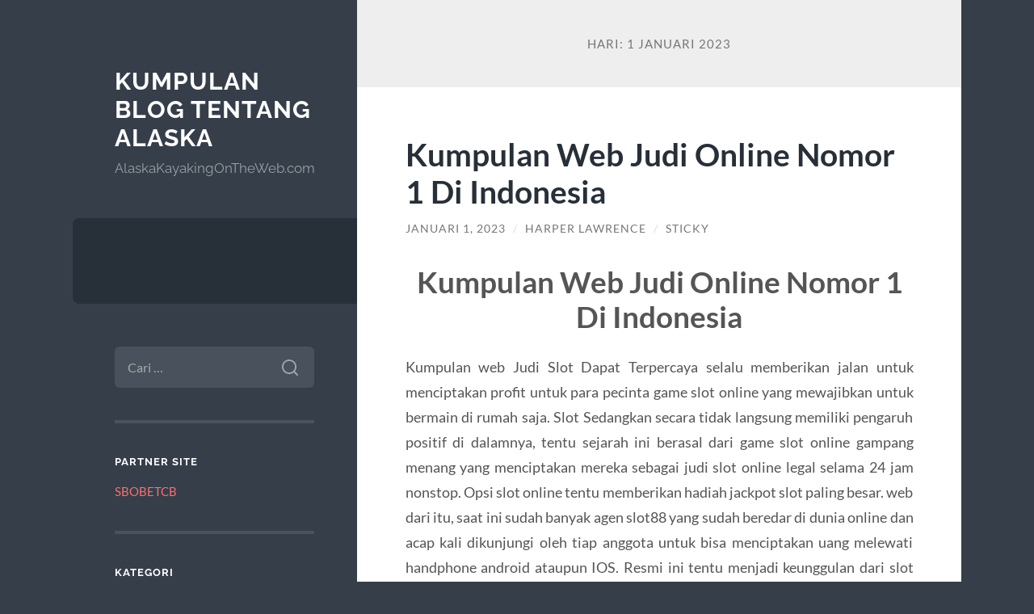

--- FILE ---
content_type: text/html; charset=UTF-8
request_url: https://alaskakayakingontheweb.com/2023/01/01/
body_size: 10758
content:
<!DOCTYPE html>

<html lang="id">

	<head>

		<meta charset="UTF-8">
		<meta name="viewport" content="width=device-width, initial-scale=1.0" >

		<link rel="profile" href="https://gmpg.org/xfn/11">

		<meta name='robots' content='noindex, follow' />

	<!-- This site is optimized with the Yoast SEO plugin v26.8 - https://yoast.com/product/yoast-seo-wordpress/ -->
	<title>Januari 1, 2023 - Kumpulan Blog Tentang Alaska</title>
	<meta property="og:locale" content="id_ID" />
	<meta property="og:type" content="website" />
	<meta property="og:title" content="Januari 1, 2023 - Kumpulan Blog Tentang Alaska" />
	<meta property="og:url" content="https://alaskakayakingontheweb.com/2023/01/01/" />
	<meta property="og:site_name" content="Kumpulan Blog Tentang Alaska" />
	<meta name="twitter:card" content="summary_large_image" />
	<script type="application/ld+json" class="yoast-schema-graph">{"@context":"https://schema.org","@graph":[{"@type":"CollectionPage","@id":"https://alaskakayakingontheweb.com/2023/01/01/","url":"https://alaskakayakingontheweb.com/2023/01/01/","name":"Januari 1, 2023 - Kumpulan Blog Tentang Alaska","isPartOf":{"@id":"https://alaskakayakingontheweb.com/#website"},"breadcrumb":{"@id":"https://alaskakayakingontheweb.com/2023/01/01/#breadcrumb"},"inLanguage":"id"},{"@type":"BreadcrumbList","@id":"https://alaskakayakingontheweb.com/2023/01/01/#breadcrumb","itemListElement":[{"@type":"ListItem","position":1,"name":"Beranda","item":"https://alaskakayakingontheweb.com/"},{"@type":"ListItem","position":2,"name":"Arsip untuk Januari 1, 2023"}]},{"@type":"WebSite","@id":"https://alaskakayakingontheweb.com/#website","url":"https://alaskakayakingontheweb.com/","name":"Kumpulan Blog Tentang Alaska","description":"AlaskaKayakingOnTheWeb.com","potentialAction":[{"@type":"SearchAction","target":{"@type":"EntryPoint","urlTemplate":"https://alaskakayakingontheweb.com/?s={search_term_string}"},"query-input":{"@type":"PropertyValueSpecification","valueRequired":true,"valueName":"search_term_string"}}],"inLanguage":"id"}]}</script>
	<!-- / Yoast SEO plugin. -->


<link rel="alternate" type="application/rss+xml" title="Kumpulan Blog Tentang Alaska &raquo; Feed" href="https://alaskakayakingontheweb.com/feed/" />
<link rel="alternate" type="application/rss+xml" title="Kumpulan Blog Tentang Alaska &raquo; Umpan Komentar" href="https://alaskakayakingontheweb.com/comments/feed/" />
<style id='wp-img-auto-sizes-contain-inline-css' type='text/css'>
img:is([sizes=auto i],[sizes^="auto," i]){contain-intrinsic-size:3000px 1500px}
/*# sourceURL=wp-img-auto-sizes-contain-inline-css */
</style>
<style id='wp-emoji-styles-inline-css' type='text/css'>

	img.wp-smiley, img.emoji {
		display: inline !important;
		border: none !important;
		box-shadow: none !important;
		height: 1em !important;
		width: 1em !important;
		margin: 0 0.07em !important;
		vertical-align: -0.1em !important;
		background: none !important;
		padding: 0 !important;
	}
/*# sourceURL=wp-emoji-styles-inline-css */
</style>
<style id='wp-block-library-inline-css' type='text/css'>
:root{--wp-block-synced-color:#7a00df;--wp-block-synced-color--rgb:122,0,223;--wp-bound-block-color:var(--wp-block-synced-color);--wp-editor-canvas-background:#ddd;--wp-admin-theme-color:#007cba;--wp-admin-theme-color--rgb:0,124,186;--wp-admin-theme-color-darker-10:#006ba1;--wp-admin-theme-color-darker-10--rgb:0,107,160.5;--wp-admin-theme-color-darker-20:#005a87;--wp-admin-theme-color-darker-20--rgb:0,90,135;--wp-admin-border-width-focus:2px}@media (min-resolution:192dpi){:root{--wp-admin-border-width-focus:1.5px}}.wp-element-button{cursor:pointer}:root .has-very-light-gray-background-color{background-color:#eee}:root .has-very-dark-gray-background-color{background-color:#313131}:root .has-very-light-gray-color{color:#eee}:root .has-very-dark-gray-color{color:#313131}:root .has-vivid-green-cyan-to-vivid-cyan-blue-gradient-background{background:linear-gradient(135deg,#00d084,#0693e3)}:root .has-purple-crush-gradient-background{background:linear-gradient(135deg,#34e2e4,#4721fb 50%,#ab1dfe)}:root .has-hazy-dawn-gradient-background{background:linear-gradient(135deg,#faaca8,#dad0ec)}:root .has-subdued-olive-gradient-background{background:linear-gradient(135deg,#fafae1,#67a671)}:root .has-atomic-cream-gradient-background{background:linear-gradient(135deg,#fdd79a,#004a59)}:root .has-nightshade-gradient-background{background:linear-gradient(135deg,#330968,#31cdcf)}:root .has-midnight-gradient-background{background:linear-gradient(135deg,#020381,#2874fc)}:root{--wp--preset--font-size--normal:16px;--wp--preset--font-size--huge:42px}.has-regular-font-size{font-size:1em}.has-larger-font-size{font-size:2.625em}.has-normal-font-size{font-size:var(--wp--preset--font-size--normal)}.has-huge-font-size{font-size:var(--wp--preset--font-size--huge)}.has-text-align-center{text-align:center}.has-text-align-left{text-align:left}.has-text-align-right{text-align:right}.has-fit-text{white-space:nowrap!important}#end-resizable-editor-section{display:none}.aligncenter{clear:both}.items-justified-left{justify-content:flex-start}.items-justified-center{justify-content:center}.items-justified-right{justify-content:flex-end}.items-justified-space-between{justify-content:space-between}.screen-reader-text{border:0;clip-path:inset(50%);height:1px;margin:-1px;overflow:hidden;padding:0;position:absolute;width:1px;word-wrap:normal!important}.screen-reader-text:focus{background-color:#ddd;clip-path:none;color:#444;display:block;font-size:1em;height:auto;left:5px;line-height:normal;padding:15px 23px 14px;text-decoration:none;top:5px;width:auto;z-index:100000}html :where(.has-border-color){border-style:solid}html :where([style*=border-top-color]){border-top-style:solid}html :where([style*=border-right-color]){border-right-style:solid}html :where([style*=border-bottom-color]){border-bottom-style:solid}html :where([style*=border-left-color]){border-left-style:solid}html :where([style*=border-width]){border-style:solid}html :where([style*=border-top-width]){border-top-style:solid}html :where([style*=border-right-width]){border-right-style:solid}html :where([style*=border-bottom-width]){border-bottom-style:solid}html :where([style*=border-left-width]){border-left-style:solid}html :where(img[class*=wp-image-]){height:auto;max-width:100%}:where(figure){margin:0 0 1em}html :where(.is-position-sticky){--wp-admin--admin-bar--position-offset:var(--wp-admin--admin-bar--height,0px)}@media screen and (max-width:600px){html :where(.is-position-sticky){--wp-admin--admin-bar--position-offset:0px}}

/*# sourceURL=wp-block-library-inline-css */
</style><style id='global-styles-inline-css' type='text/css'>
:root{--wp--preset--aspect-ratio--square: 1;--wp--preset--aspect-ratio--4-3: 4/3;--wp--preset--aspect-ratio--3-4: 3/4;--wp--preset--aspect-ratio--3-2: 3/2;--wp--preset--aspect-ratio--2-3: 2/3;--wp--preset--aspect-ratio--16-9: 16/9;--wp--preset--aspect-ratio--9-16: 9/16;--wp--preset--color--black: #272F38;--wp--preset--color--cyan-bluish-gray: #abb8c3;--wp--preset--color--white: #fff;--wp--preset--color--pale-pink: #f78da7;--wp--preset--color--vivid-red: #cf2e2e;--wp--preset--color--luminous-vivid-orange: #ff6900;--wp--preset--color--luminous-vivid-amber: #fcb900;--wp--preset--color--light-green-cyan: #7bdcb5;--wp--preset--color--vivid-green-cyan: #00d084;--wp--preset--color--pale-cyan-blue: #8ed1fc;--wp--preset--color--vivid-cyan-blue: #0693e3;--wp--preset--color--vivid-purple: #9b51e0;--wp--preset--color--accent: #FF706C;--wp--preset--color--dark-gray: #444;--wp--preset--color--medium-gray: #666;--wp--preset--color--light-gray: #888;--wp--preset--gradient--vivid-cyan-blue-to-vivid-purple: linear-gradient(135deg,rgb(6,147,227) 0%,rgb(155,81,224) 100%);--wp--preset--gradient--light-green-cyan-to-vivid-green-cyan: linear-gradient(135deg,rgb(122,220,180) 0%,rgb(0,208,130) 100%);--wp--preset--gradient--luminous-vivid-amber-to-luminous-vivid-orange: linear-gradient(135deg,rgb(252,185,0) 0%,rgb(255,105,0) 100%);--wp--preset--gradient--luminous-vivid-orange-to-vivid-red: linear-gradient(135deg,rgb(255,105,0) 0%,rgb(207,46,46) 100%);--wp--preset--gradient--very-light-gray-to-cyan-bluish-gray: linear-gradient(135deg,rgb(238,238,238) 0%,rgb(169,184,195) 100%);--wp--preset--gradient--cool-to-warm-spectrum: linear-gradient(135deg,rgb(74,234,220) 0%,rgb(151,120,209) 20%,rgb(207,42,186) 40%,rgb(238,44,130) 60%,rgb(251,105,98) 80%,rgb(254,248,76) 100%);--wp--preset--gradient--blush-light-purple: linear-gradient(135deg,rgb(255,206,236) 0%,rgb(152,150,240) 100%);--wp--preset--gradient--blush-bordeaux: linear-gradient(135deg,rgb(254,205,165) 0%,rgb(254,45,45) 50%,rgb(107,0,62) 100%);--wp--preset--gradient--luminous-dusk: linear-gradient(135deg,rgb(255,203,112) 0%,rgb(199,81,192) 50%,rgb(65,88,208) 100%);--wp--preset--gradient--pale-ocean: linear-gradient(135deg,rgb(255,245,203) 0%,rgb(182,227,212) 50%,rgb(51,167,181) 100%);--wp--preset--gradient--electric-grass: linear-gradient(135deg,rgb(202,248,128) 0%,rgb(113,206,126) 100%);--wp--preset--gradient--midnight: linear-gradient(135deg,rgb(2,3,129) 0%,rgb(40,116,252) 100%);--wp--preset--font-size--small: 16px;--wp--preset--font-size--medium: 20px;--wp--preset--font-size--large: 24px;--wp--preset--font-size--x-large: 42px;--wp--preset--font-size--regular: 18px;--wp--preset--font-size--larger: 32px;--wp--preset--spacing--20: 0.44rem;--wp--preset--spacing--30: 0.67rem;--wp--preset--spacing--40: 1rem;--wp--preset--spacing--50: 1.5rem;--wp--preset--spacing--60: 2.25rem;--wp--preset--spacing--70: 3.38rem;--wp--preset--spacing--80: 5.06rem;--wp--preset--shadow--natural: 6px 6px 9px rgba(0, 0, 0, 0.2);--wp--preset--shadow--deep: 12px 12px 50px rgba(0, 0, 0, 0.4);--wp--preset--shadow--sharp: 6px 6px 0px rgba(0, 0, 0, 0.2);--wp--preset--shadow--outlined: 6px 6px 0px -3px rgb(255, 255, 255), 6px 6px rgb(0, 0, 0);--wp--preset--shadow--crisp: 6px 6px 0px rgb(0, 0, 0);}:where(.is-layout-flex){gap: 0.5em;}:where(.is-layout-grid){gap: 0.5em;}body .is-layout-flex{display: flex;}.is-layout-flex{flex-wrap: wrap;align-items: center;}.is-layout-flex > :is(*, div){margin: 0;}body .is-layout-grid{display: grid;}.is-layout-grid > :is(*, div){margin: 0;}:where(.wp-block-columns.is-layout-flex){gap: 2em;}:where(.wp-block-columns.is-layout-grid){gap: 2em;}:where(.wp-block-post-template.is-layout-flex){gap: 1.25em;}:where(.wp-block-post-template.is-layout-grid){gap: 1.25em;}.has-black-color{color: var(--wp--preset--color--black) !important;}.has-cyan-bluish-gray-color{color: var(--wp--preset--color--cyan-bluish-gray) !important;}.has-white-color{color: var(--wp--preset--color--white) !important;}.has-pale-pink-color{color: var(--wp--preset--color--pale-pink) !important;}.has-vivid-red-color{color: var(--wp--preset--color--vivid-red) !important;}.has-luminous-vivid-orange-color{color: var(--wp--preset--color--luminous-vivid-orange) !important;}.has-luminous-vivid-amber-color{color: var(--wp--preset--color--luminous-vivid-amber) !important;}.has-light-green-cyan-color{color: var(--wp--preset--color--light-green-cyan) !important;}.has-vivid-green-cyan-color{color: var(--wp--preset--color--vivid-green-cyan) !important;}.has-pale-cyan-blue-color{color: var(--wp--preset--color--pale-cyan-blue) !important;}.has-vivid-cyan-blue-color{color: var(--wp--preset--color--vivid-cyan-blue) !important;}.has-vivid-purple-color{color: var(--wp--preset--color--vivid-purple) !important;}.has-black-background-color{background-color: var(--wp--preset--color--black) !important;}.has-cyan-bluish-gray-background-color{background-color: var(--wp--preset--color--cyan-bluish-gray) !important;}.has-white-background-color{background-color: var(--wp--preset--color--white) !important;}.has-pale-pink-background-color{background-color: var(--wp--preset--color--pale-pink) !important;}.has-vivid-red-background-color{background-color: var(--wp--preset--color--vivid-red) !important;}.has-luminous-vivid-orange-background-color{background-color: var(--wp--preset--color--luminous-vivid-orange) !important;}.has-luminous-vivid-amber-background-color{background-color: var(--wp--preset--color--luminous-vivid-amber) !important;}.has-light-green-cyan-background-color{background-color: var(--wp--preset--color--light-green-cyan) !important;}.has-vivid-green-cyan-background-color{background-color: var(--wp--preset--color--vivid-green-cyan) !important;}.has-pale-cyan-blue-background-color{background-color: var(--wp--preset--color--pale-cyan-blue) !important;}.has-vivid-cyan-blue-background-color{background-color: var(--wp--preset--color--vivid-cyan-blue) !important;}.has-vivid-purple-background-color{background-color: var(--wp--preset--color--vivid-purple) !important;}.has-black-border-color{border-color: var(--wp--preset--color--black) !important;}.has-cyan-bluish-gray-border-color{border-color: var(--wp--preset--color--cyan-bluish-gray) !important;}.has-white-border-color{border-color: var(--wp--preset--color--white) !important;}.has-pale-pink-border-color{border-color: var(--wp--preset--color--pale-pink) !important;}.has-vivid-red-border-color{border-color: var(--wp--preset--color--vivid-red) !important;}.has-luminous-vivid-orange-border-color{border-color: var(--wp--preset--color--luminous-vivid-orange) !important;}.has-luminous-vivid-amber-border-color{border-color: var(--wp--preset--color--luminous-vivid-amber) !important;}.has-light-green-cyan-border-color{border-color: var(--wp--preset--color--light-green-cyan) !important;}.has-vivid-green-cyan-border-color{border-color: var(--wp--preset--color--vivid-green-cyan) !important;}.has-pale-cyan-blue-border-color{border-color: var(--wp--preset--color--pale-cyan-blue) !important;}.has-vivid-cyan-blue-border-color{border-color: var(--wp--preset--color--vivid-cyan-blue) !important;}.has-vivid-purple-border-color{border-color: var(--wp--preset--color--vivid-purple) !important;}.has-vivid-cyan-blue-to-vivid-purple-gradient-background{background: var(--wp--preset--gradient--vivid-cyan-blue-to-vivid-purple) !important;}.has-light-green-cyan-to-vivid-green-cyan-gradient-background{background: var(--wp--preset--gradient--light-green-cyan-to-vivid-green-cyan) !important;}.has-luminous-vivid-amber-to-luminous-vivid-orange-gradient-background{background: var(--wp--preset--gradient--luminous-vivid-amber-to-luminous-vivid-orange) !important;}.has-luminous-vivid-orange-to-vivid-red-gradient-background{background: var(--wp--preset--gradient--luminous-vivid-orange-to-vivid-red) !important;}.has-very-light-gray-to-cyan-bluish-gray-gradient-background{background: var(--wp--preset--gradient--very-light-gray-to-cyan-bluish-gray) !important;}.has-cool-to-warm-spectrum-gradient-background{background: var(--wp--preset--gradient--cool-to-warm-spectrum) !important;}.has-blush-light-purple-gradient-background{background: var(--wp--preset--gradient--blush-light-purple) !important;}.has-blush-bordeaux-gradient-background{background: var(--wp--preset--gradient--blush-bordeaux) !important;}.has-luminous-dusk-gradient-background{background: var(--wp--preset--gradient--luminous-dusk) !important;}.has-pale-ocean-gradient-background{background: var(--wp--preset--gradient--pale-ocean) !important;}.has-electric-grass-gradient-background{background: var(--wp--preset--gradient--electric-grass) !important;}.has-midnight-gradient-background{background: var(--wp--preset--gradient--midnight) !important;}.has-small-font-size{font-size: var(--wp--preset--font-size--small) !important;}.has-medium-font-size{font-size: var(--wp--preset--font-size--medium) !important;}.has-large-font-size{font-size: var(--wp--preset--font-size--large) !important;}.has-x-large-font-size{font-size: var(--wp--preset--font-size--x-large) !important;}
/*# sourceURL=global-styles-inline-css */
</style>

<style id='classic-theme-styles-inline-css' type='text/css'>
/*! This file is auto-generated */
.wp-block-button__link{color:#fff;background-color:#32373c;border-radius:9999px;box-shadow:none;text-decoration:none;padding:calc(.667em + 2px) calc(1.333em + 2px);font-size:1.125em}.wp-block-file__button{background:#32373c;color:#fff;text-decoration:none}
/*# sourceURL=/wp-includes/css/classic-themes.min.css */
</style>
<link rel='stylesheet' id='wilson_fonts-css' href='https://alaskakayakingontheweb.com/wp-content/themes/wilson/assets/css/fonts.css?ver=6.9' type='text/css' media='all' />
<link rel='stylesheet' id='wilson_style-css' href='https://alaskakayakingontheweb.com/wp-content/themes/wilson/style.css?ver=2.1.3' type='text/css' media='all' />
<script type="text/javascript" src="https://alaskakayakingontheweb.com/wp-includes/js/jquery/jquery.min.js?ver=3.7.1" id="jquery-core-js"></script>
<script type="text/javascript" src="https://alaskakayakingontheweb.com/wp-includes/js/jquery/jquery-migrate.min.js?ver=3.4.1" id="jquery-migrate-js"></script>
<script type="text/javascript" src="https://alaskakayakingontheweb.com/wp-content/themes/wilson/assets/js/global.js?ver=2.1.3" id="wilson_global-js"></script>
<link rel="https://api.w.org/" href="https://alaskakayakingontheweb.com/wp-json/" /><link rel="EditURI" type="application/rsd+xml" title="RSD" href="https://alaskakayakingontheweb.com/xmlrpc.php?rsd" />
<meta name="generator" content="WordPress 6.9" />
<!-- There is no amphtml version available for this URL. -->
	</head>
	
	<body class="archive date wp-theme-wilson">

		
		<a class="skip-link button" href="#site-content">Skip to the content</a>
	
		<div class="wrapper">
	
			<header class="sidebar" id="site-header">
							
				<div class="blog-header">

									
						<div class="blog-info">
						
															<div class="blog-title">
									<a href="https://alaskakayakingontheweb.com" rel="home">Kumpulan Blog Tentang Alaska</a>
								</div>
														
															<p class="blog-description">AlaskaKayakingOnTheWeb.com</p>
													
						</div><!-- .blog-info -->
						
					
				</div><!-- .blog-header -->
				
				<div class="nav-toggle toggle">
				
					<p>
						<span class="show">Show menu</span>
						<span class="hide">Hide menu</span>
					</p>
				
					<div class="bars">
							
						<div class="bar"></div>
						<div class="bar"></div>
						<div class="bar"></div>
						
						<div class="clear"></div>
						
					</div><!-- .bars -->
				
				</div><!-- .nav-toggle -->
				
				<div class="blog-menu">
			
					<ul class="navigation">
					
																		
					</ul><!-- .navigation -->
				</div><!-- .blog-menu -->
				
				<div class="mobile-menu">
						 
					<ul class="navigation">
					
												
					</ul>
					 
				</div><!-- .mobile-menu -->
				
				
					<div class="widgets" role="complementary">
					
						<div id="search-2" class="widget widget_search"><div class="widget-content"><form role="search" method="get" class="search-form" action="https://alaskakayakingontheweb.com/">
				<label>
					<span class="screen-reader-text">Cari untuk:</span>
					<input type="search" class="search-field" placeholder="Cari &hellip;" value="" name="s" />
				</label>
				<input type="submit" class="search-submit" value="Cari" />
			</form></div></div><div id="custom_html-2" class="widget_text widget widget_custom_html"><div class="widget_text widget-content"><h3 class="widget-title">Partner Site</h3><div class="textwidget custom-html-widget"><a href="https://sbobet.digital/">SBOBETCB</a><br/></div></div></div><div id="categories-2" class="widget widget_categories"><div class="widget-content"><h3 class="widget-title">Kategori</h3>
			<ul>
					<li class="cat-item cat-item-915"><a href="https://alaskakayakingontheweb.com/category/airbet88/">Airbet88</a>
</li>
	<li class="cat-item cat-item-4"><a href="https://alaskakayakingontheweb.com/category/alaska/">Alaska</a>
</li>
	<li class="cat-item cat-item-2"><a href="https://alaskakayakingontheweb.com/category/blog/">Blog</a>
</li>
	<li class="cat-item cat-item-771"><a href="https://alaskakayakingontheweb.com/category/gates-of-olympus/">Gates Of Olympus</a>
</li>
	<li class="cat-item cat-item-3"><a href="https://alaskakayakingontheweb.com/category/kayak/">Kayak</a>
</li>
	<li class="cat-item cat-item-823"><a href="https://alaskakayakingontheweb.com/category/mahjong-ways/">mahjong ways</a>
</li>
	<li class="cat-item cat-item-424"><a href="https://alaskakayakingontheweb.com/category/sbboet/">sbboet</a>
</li>
	<li class="cat-item cat-item-425"><a href="https://alaskakayakingontheweb.com/category/sbobet/">sbobet</a>
</li>
	<li class="cat-item cat-item-401"><a href="https://alaskakayakingontheweb.com/category/slot/">slot</a>
</li>
	<li class="cat-item cat-item-807"><a href="https://alaskakayakingontheweb.com/category/slot-bet-100/">slot bet 100</a>
</li>
	<li class="cat-item cat-item-806"><a href="https://alaskakayakingontheweb.com/category/slot-gacor/">slot gacor</a>
</li>
	<li class="cat-item cat-item-398"><a href="https://alaskakayakingontheweb.com/category/slot-nexus/">slot nexus</a>
</li>
	<li class="cat-item cat-item-378"><a href="https://alaskakayakingontheweb.com/category/slot88/">slot88</a>
</li>
	<li class="cat-item cat-item-812"><a href="https://alaskakayakingontheweb.com/category/starlight-princess/">starlight princess</a>
</li>
	<li class="cat-item cat-item-1"><a href="https://alaskakayakingontheweb.com/category/uncategorized/">Uncategorized</a>
</li>
	<li class="cat-item cat-item-24"><a href="https://alaskakayakingontheweb.com/category/wisata/">Wisata</a>
</li>
			</ul>

			</div></div>
		<div id="recent-posts-2" class="widget widget_recent_entries"><div class="widget-content">
		<h3 class="widget-title">Pos-pos Terbaru</h3>
		<ul>
											<li>
					<a href="https://alaskakayakingontheweb.com/link-slot-gacor-menjadi-solusi-pemain-untuk-mencari-slot-gampang-menang/">Link Slot Gacor Menjadi Solusi Pemain untuk Mencari Slot Gampang Menang</a>
									</li>
											<li>
					<a href="https://alaskakayakingontheweb.com/airbet88-dan-peranannya-dalam-tren-slot-online-masa-kini/">Airbet88 dan Peranannya dalam Tren Slot Online Masa Kini</a>
									</li>
											<li>
					<a href="https://alaskakayakingontheweb.com/strategi-reset-pola-mahjong-ways-kapan-harus-keluar-dan-masuk-room-kembali/">Strategi Reset Pola Mahjong Ways: Kapan Harus Keluar dan Masuk Room Kembali?</a>
									</li>
											<li>
					<a href="https://alaskakayakingontheweb.com/mapan99-scatter-semakin-intens-wild-mulai-melekat-pola-hangat-mengarah-ke-mode-panas/">MAPAN99: Scatter Semakin Intens, Wild Mulai Melekat, Pola Hangat Mengarah ke Mode Panas</a>
									</li>
											<li>
					<a href="https://alaskakayakingontheweb.com/rahasia-mengubah-bonus-new-member-menjadi-profit-konsisten/">Rahasia Mengubah Bonus New Member Menjadi Profit Konsisten</a>
									</li>
					</ul>

		</div></div><div id="tag_cloud-2" class="widget widget_tag_cloud"><div class="widget-content"><h3 class="widget-title">Tag</h3><div class="tagcloud"><a href="https://alaskakayakingontheweb.com/tag/alaska/" class="tag-cloud-link tag-link-17 tag-link-position-1" style="font-size: 9.7701149425287pt;" aria-label="alaska (12 item)">alaska</a>
<a href="https://alaskakayakingontheweb.com/tag/bonus-new-member/" class="tag-cloud-link tag-link-191 tag-link-position-2" style="font-size: 14.114942528736pt;" aria-label="bonus new member (23 item)">bonus new member</a>
<a href="https://alaskakayakingontheweb.com/tag/bonus-new-member-100/" class="tag-cloud-link tag-link-192 tag-link-position-3" style="font-size: 9.7701149425287pt;" aria-label="bonus new member 100 (12 item)">bonus new member 100</a>
<a href="https://alaskakayakingontheweb.com/tag/daftar-gadunslot/" class="tag-cloud-link tag-link-413 tag-link-position-4" style="font-size: 8.6436781609195pt;" aria-label="Daftar GADUNSLOT (10 item)">Daftar GADUNSLOT</a>
<a href="https://alaskakayakingontheweb.com/tag/gadunslot/" class="tag-cloud-link tag-link-410 tag-link-position-5" style="font-size: 10.413793103448pt;" aria-label="GADUNSLOT (13 item)">GADUNSLOT</a>
<a href="https://alaskakayakingontheweb.com/tag/gadun-slot/" class="tag-cloud-link tag-link-412 tag-link-position-6" style="font-size: 9.2873563218391pt;" aria-label="GADUN SLOT (11 item)">GADUN SLOT</a>
<a href="https://alaskakayakingontheweb.com/tag/gates-of-olympus/" class="tag-cloud-link tag-link-427 tag-link-position-7" style="font-size: 8.6436781609195pt;" aria-label="gates of olympus (10 item)">gates of olympus</a>
<a href="https://alaskakayakingontheweb.com/tag/joker123/" class="tag-cloud-link tag-link-201 tag-link-position-8" style="font-size: 8.6436781609195pt;" aria-label="joker123 (10 item)">joker123</a>
<a href="https://alaskakayakingontheweb.com/tag/judi-bola/" class="tag-cloud-link tag-link-372 tag-link-position-9" style="font-size: 13.149425287356pt;" aria-label="judi bola (20 item)">judi bola</a>
<a href="https://alaskakayakingontheweb.com/tag/judi-online/" class="tag-cloud-link tag-link-176 tag-link-position-10" style="font-size: 9.2873563218391pt;" aria-label="judi online (11 item)">judi online</a>
<a href="https://alaskakayakingontheweb.com/tag/link-slot-gacor/" class="tag-cloud-link tag-link-116 tag-link-position-11" style="font-size: 9.2873563218391pt;" aria-label="Link slot gacor (11 item)">Link slot gacor</a>
<a href="https://alaskakayakingontheweb.com/tag/mahjong-slot/" class="tag-cloud-link tag-link-355 tag-link-position-12" style="font-size: 9.2873563218391pt;" aria-label="mahjong slot (11 item)">mahjong slot</a>
<a href="https://alaskakayakingontheweb.com/tag/mahjong-ways/" class="tag-cloud-link tag-link-426 tag-link-position-13" style="font-size: 9.2873563218391pt;" aria-label="mahjong ways (11 item)">mahjong ways</a>
<a href="https://alaskakayakingontheweb.com/tag/mahjong-ways-2/" class="tag-cloud-link tag-link-456 tag-link-position-14" style="font-size: 8.6436781609195pt;" aria-label="mahjong ways 2 (10 item)">mahjong ways 2</a>
<a href="https://alaskakayakingontheweb.com/tag/olympus-1000/" class="tag-cloud-link tag-link-636 tag-link-position-15" style="font-size: 8.6436781609195pt;" aria-label="olympus 1000 (10 item)">olympus 1000</a>
<a href="https://alaskakayakingontheweb.com/tag/sbobet/" class="tag-cloud-link tag-link-178 tag-link-position-16" style="font-size: 15.885057471264pt;" aria-label="sbobet (30 item)">sbobet</a>
<a href="https://alaskakayakingontheweb.com/tag/sbobet88/" class="tag-cloud-link tag-link-273 tag-link-position-17" style="font-size: 14.597701149425pt;" aria-label="sbobet88 (25 item)">sbobet88</a>
<a href="https://alaskakayakingontheweb.com/tag/situs-judi-bola/" class="tag-cloud-link tag-link-389 tag-link-position-18" style="font-size: 11.701149425287pt;" aria-label="situs judi bola (16 item)">situs judi bola</a>
<a href="https://alaskakayakingontheweb.com/tag/situs-slot/" class="tag-cloud-link tag-link-407 tag-link-position-19" style="font-size: 9.7701149425287pt;" aria-label="situs slot (12 item)">situs slot</a>
<a href="https://alaskakayakingontheweb.com/tag/situs-slot-gacor/" class="tag-cloud-link tag-link-112 tag-link-position-20" style="font-size: 12.827586206897pt;" aria-label="Situs Slot Gacor (19 item)">Situs Slot Gacor</a>
<a href="https://alaskakayakingontheweb.com/tag/slot/" class="tag-cloud-link tag-link-108 tag-link-position-21" style="font-size: 21.35632183908pt;" aria-label="slot (67 item)">slot</a>
<a href="https://alaskakayakingontheweb.com/tag/slot777/" class="tag-cloud-link tag-link-324 tag-link-position-22" style="font-size: 13.149425287356pt;" aria-label="slot777 (20 item)">slot777</a>
<a href="https://alaskakayakingontheweb.com/tag/slot-777/" class="tag-cloud-link tag-link-316 tag-link-position-23" style="font-size: 8.6436781609195pt;" aria-label="slot 777 (10 item)">slot 777</a>
<a href="https://alaskakayakingontheweb.com/tag/slot-bet-100/" class="tag-cloud-link tag-link-309 tag-link-position-24" style="font-size: 12.505747126437pt;" aria-label="Slot Bet 100 (18 item)">Slot Bet 100</a>
<a href="https://alaskakayakingontheweb.com/tag/slot-bet-100-perak/" class="tag-cloud-link tag-link-312 tag-link-position-25" style="font-size: 8.6436781609195pt;" aria-label="Slot Bet 100 Perak (10 item)">Slot Bet 100 Perak</a>
<a href="https://alaskakayakingontheweb.com/tag/slot-bet-200/" class="tag-cloud-link tag-link-310 tag-link-position-26" style="font-size: 11.701149425287pt;" aria-label="Slot Bet 200 (16 item)">Slot Bet 200</a>
<a href="https://alaskakayakingontheweb.com/tag/slot-bet-kecil/" class="tag-cloud-link tag-link-386 tag-link-position-27" style="font-size: 12.183908045977pt;" aria-label="slot bet kecil (17 item)">slot bet kecil</a>
<a href="https://alaskakayakingontheweb.com/tag/slot-bonus/" class="tag-cloud-link tag-link-147 tag-link-position-28" style="font-size: 11.701149425287pt;" aria-label="slot bonus (16 item)">slot bonus</a>
<a href="https://alaskakayakingontheweb.com/tag/slot-bonus-new-member/" class="tag-cloud-link tag-link-167 tag-link-position-29" style="font-size: 8.6436781609195pt;" aria-label="Slot Bonus new member (10 item)">Slot Bonus new member</a>
<a href="https://alaskakayakingontheweb.com/tag/slot-deposit-10-ribu/" class="tag-cloud-link tag-link-441 tag-link-position-30" style="font-size: 8pt;" aria-label="slot deposit 10 ribu (9 item)">slot deposit 10 ribu</a>
<a href="https://alaskakayakingontheweb.com/tag/slot-gacor/" class="tag-cloud-link tag-link-107 tag-link-position-31" style="font-size: 22pt;" aria-label="slot gacor (73 item)">slot gacor</a>
<a href="https://alaskakayakingontheweb.com/tag/slot-gacor-777/" class="tag-cloud-link tag-link-326 tag-link-position-32" style="font-size: 8pt;" aria-label="slot gacor 777 (9 item)">slot gacor 777</a>
<a href="https://alaskakayakingontheweb.com/tag/slot-gacor-gampang-menang/" class="tag-cloud-link tag-link-114 tag-link-position-33" style="font-size: 12.827586206897pt;" aria-label="Slot Gacor Gampang Menang (19 item)">Slot Gacor Gampang Menang</a>
<a href="https://alaskakayakingontheweb.com/tag/slot-gacor-hari-ini/" class="tag-cloud-link tag-link-105 tag-link-position-34" style="font-size: 13.793103448276pt;" aria-label="slot gacor hari ini (22 item)">slot gacor hari ini</a>
<a href="https://alaskakayakingontheweb.com/tag/slot-gacor-maxwin/" class="tag-cloud-link tag-link-117 tag-link-position-35" style="font-size: 8.6436781609195pt;" aria-label="Slot gacor maxwin (10 item)">Slot gacor maxwin</a>
<a href="https://alaskakayakingontheweb.com/tag/slot-mahjong/" class="tag-cloud-link tag-link-451 tag-link-position-36" style="font-size: 11.218390804598pt;" aria-label="slot mahjong (15 item)">slot mahjong</a>
<a href="https://alaskakayakingontheweb.com/tag/slot-mahjong-ways/" class="tag-cloud-link tag-link-276 tag-link-position-37" style="font-size: 8.6436781609195pt;" aria-label="slot mahjong ways (10 item)">slot mahjong ways</a>
<a href="https://alaskakayakingontheweb.com/tag/slot-online/" class="tag-cloud-link tag-link-113 tag-link-position-38" style="font-size: 20.712643678161pt;" aria-label="Slot Online (61 item)">Slot Online</a>
<a href="https://alaskakayakingontheweb.com/tag/slot-server-thailand/" class="tag-cloud-link tag-link-332 tag-link-position-39" style="font-size: 8.6436781609195pt;" aria-label="slot server thailand (10 item)">slot server thailand</a>
<a href="https://alaskakayakingontheweb.com/tag/slot-spaceman/" class="tag-cloud-link tag-link-525 tag-link-position-40" style="font-size: 14.114942528736pt;" aria-label="Slot Spaceman (23 item)">Slot Spaceman</a>
<a href="https://alaskakayakingontheweb.com/tag/slot-terbaru/" class="tag-cloud-link tag-link-104 tag-link-position-41" style="font-size: 8pt;" aria-label="Slot Terbaru (9 item)">Slot Terbaru</a>
<a href="https://alaskakayakingontheweb.com/tag/slot-thailand/" class="tag-cloud-link tag-link-404 tag-link-position-42" style="font-size: 12.505747126437pt;" aria-label="slot thailand (18 item)">slot thailand</a>
<a href="https://alaskakayakingontheweb.com/tag/spaceman/" class="tag-cloud-link tag-link-524 tag-link-position-43" style="font-size: 14.919540229885pt;" aria-label="Spaceman (26 item)">Spaceman</a>
<a href="https://alaskakayakingontheweb.com/tag/spaceman-pragmatic/" class="tag-cloud-link tag-link-574 tag-link-position-44" style="font-size: 10.413793103448pt;" aria-label="spaceman pragmatic (13 item)">spaceman pragmatic</a>
<a href="https://alaskakayakingontheweb.com/tag/spaceman-slot/" class="tag-cloud-link tag-link-523 tag-link-position-45" style="font-size: 15.241379310345pt;" aria-label="Spaceman Slot (27 item)">Spaceman Slot</a></div>
</div></div>						
					</div><!-- .widgets -->
					
													
			</header><!-- .sidebar -->

			<main class="content" id="site-content">	
		<header class="archive-header">
		
							<h1 class="archive-title">Hari: <span>1 Januari 2023</span></h1>
			
						
		</header><!-- .archive-header -->
					
	
	<div class="posts">
			
				
			<article id="post-416" class="post-416 post type-post status-publish format-standard hentry category-blog tag-rtp-slot-gacor tag-slot-gacor-hari-ini tag-slot-terbaru">
		
				
<div class="post-inner">

	
		<header class="post-header">
			
			<h2 class="post-title">
				<a href="https://alaskakayakingontheweb.com/kumpulan-web-judi-online-nomor-1-di-indonesia/" rel="bookmark">Kumpulan Web Judi Online Nomor 1 Di Indonesia</a>
			</h2>
			
					
		<div class="post-meta">
		
			<span class="post-date"><a href="https://alaskakayakingontheweb.com/kumpulan-web-judi-online-nomor-1-di-indonesia/">Januari 1, 2023</a></span>
			
			<span class="date-sep"> / </span>
				
			<span class="post-author"><a href="https://alaskakayakingontheweb.com/author/admin/" title="Pos-pos oleh Harper Lawrence" rel="author">Harper Lawrence</a></span>
			
						
			 
			
				<span class="date-sep"> / </span>
			
				Sticky			
						
												
		</div><!-- .post-meta -->

					
		</header><!-- .post-header -->

	
		
		<div class="post-content">
		
			<h1 style="text-align: center;">Kumpulan Web Judi Online Nomor 1 Di Indonesia</h1>
<p style="text-align: justify;">Kumpulan web Judi Slot Dapat Terpercaya selalu memberikan jalan untuk menciptakan profit untuk para pecinta game slot online yang mewajibkan untuk bermain di rumah saja. Slot Sedangkan secara tidak langsung memiliki pengaruh positif di dalamnya, tentu sejarah ini berasal dari game slot online gampang menang yang menciptakan mereka sebagai judi slot online legal selama 24 jam nonstop. Opsi slot online tentu memberikan hadiah jackpot slot paling besar. web dari itu, saat ini sudah banyak agen slot88 yang sudah beredar di dunia online dan acap kali dikunjungi oleh tiap anggota untuk bisa menciptakan uang melewati handphone android ataupun IOS. Resmi ini tentu menjadi keunggulan dari slot online populer di web mesin slot gacor.</p>
<p style="text-align: justify;">Berkeinginan nama nama kumpulan web judi online nomor 1 di Indonesia selalu menawarkan keamanan dan kenyamanan saat bermain. Kami selalu menjaga data pribadi anda tidak akan tersebar ke manapun. Dengan tampilan yang betul-betul modern serta responsive fitur html5 yang lengkap sehingga membikin anda nyaman saat bermain slot online bonus 100. Kami sebagai agen slot online yang yang menyediakan sistem pembayaran paling lengkap dibandingi dengan agen slot online lainnya.</p>
<h2 style="text-align: center;">Advantplay</h2>
<p style="text-align: justify;">web judi online advant play dengan berbagai solusi bagi kau yang saat ini binggung mencari slot online gacor. Untuk advant play slot yang sudah berpengalaman dalam memberikan pelayanan premium kepada para slotter. Tidak bisa di bilang web judi slot online terupdate karena berdiri pada tahun 2020. Kini untuk provider judi slot ini tidak tabah untuk memberikan pesona terbaik pada game slot yang akan di hadirkan nantinya. Mencari slot rtp live tertinggi berkisaran dari 80% keatas karenanya cobalah provider slot online jackpot terbesar bernama Advant play indonesia.</p>
<h2 style="text-align: center;">Spadegaming</h2>
<p style="text-align: justify;">Opsi main judi slot online jackpot terbesar dengan rtp live slot tertinggi saat ini, karenanya silahkan langsung coba saja games Spadegaming sudah hadir sejak tahun 2007 yang berdiri di Malaysia. Game dari <a href="https://rebelrockfest.com">Situs Slot Gacor</a> yang memiliki poin RTP cukup tinggi sekitar 95% – 96%, fitur permainan, dan design yang memberikan sensai permainan yang menarik untuk pemain. Salah satu penyedia permainan slot paling populer bagi mereka yang mencari pundi rejeki lebih optimal melewati permainan dunia online. web spadegaming menawarkan berbagai profit terbaik yang bisa anda raih dengan mengandalkan gadget dan sekalian meraih profit lebih gampang. web provider ini tentunya mengundang banyak perhatian anggota mengenai permainan dengan tingkat yang lebih tinggi.</p>
<h2 style="text-align: center;">Playtech</h2>
<p style="text-align: justify;">Penyedia game slot online android kerap kali kali jackpot berikutnya ialah playtech tidak kalah menarik untuk anda mainkan dengan berdasarkan kemahiran untuk meraihnya. Anggota teknik bertaruh tentunya sebagai salah satu keunggulanmu saat bertaruh pada platform satu ini. Playtech menghadirkan berbagai ragam game mengasyikan untuk anda jalankan. Potensi kemenangan dari playtech begitu besar menciptakan kemenangan melewati sebagian pilihan sudah dihadirkan playtech untuk para penggemar slot di indonesia.</p>

		</div><!-- .post-content -->

	
</div><!-- .post-inner -->									
			</article><!-- .post -->
											
			
	</div><!-- .posts -->

			<footer class="footer section large-padding bg-dark clear" id="site-footer">

			
			<div class="credits">
				
				<p class="credits-left">&copy; 2026 <a href="https://alaskakayakingontheweb.com">Kumpulan Blog Tentang Alaska</a></p>
				
				<p class="credits-right"><span>Theme by <a href="https://andersnoren.se">Anders Nor&eacute;n</a></span> &mdash; <a class="tothetop" href="#site-header">Up &uarr;</a></p>
				
			</div><!-- .credits -->
		
		</footer><!-- #site-footer -->
		
	</main><!-- #site-content -->
	
</div><!-- .wrapper -->

<script type="speculationrules">
{"prefetch":[{"source":"document","where":{"and":[{"href_matches":"/*"},{"not":{"href_matches":["/wp-*.php","/wp-admin/*","/wp-content/uploads/*","/wp-content/*","/wp-content/plugins/*","/wp-content/themes/wilson/*","/*\\?(.+)"]}},{"not":{"selector_matches":"a[rel~=\"nofollow\"]"}},{"not":{"selector_matches":".no-prefetch, .no-prefetch a"}}]},"eagerness":"conservative"}]}
</script>
<script id="wp-emoji-settings" type="application/json">
{"baseUrl":"https://s.w.org/images/core/emoji/17.0.2/72x72/","ext":".png","svgUrl":"https://s.w.org/images/core/emoji/17.0.2/svg/","svgExt":".svg","source":{"concatemoji":"https://alaskakayakingontheweb.com/wp-includes/js/wp-emoji-release.min.js?ver=6.9"}}
</script>
<script type="module">
/* <![CDATA[ */
/*! This file is auto-generated */
const a=JSON.parse(document.getElementById("wp-emoji-settings").textContent),o=(window._wpemojiSettings=a,"wpEmojiSettingsSupports"),s=["flag","emoji"];function i(e){try{var t={supportTests:e,timestamp:(new Date).valueOf()};sessionStorage.setItem(o,JSON.stringify(t))}catch(e){}}function c(e,t,n){e.clearRect(0,0,e.canvas.width,e.canvas.height),e.fillText(t,0,0);t=new Uint32Array(e.getImageData(0,0,e.canvas.width,e.canvas.height).data);e.clearRect(0,0,e.canvas.width,e.canvas.height),e.fillText(n,0,0);const a=new Uint32Array(e.getImageData(0,0,e.canvas.width,e.canvas.height).data);return t.every((e,t)=>e===a[t])}function p(e,t){e.clearRect(0,0,e.canvas.width,e.canvas.height),e.fillText(t,0,0);var n=e.getImageData(16,16,1,1);for(let e=0;e<n.data.length;e++)if(0!==n.data[e])return!1;return!0}function u(e,t,n,a){switch(t){case"flag":return n(e,"\ud83c\udff3\ufe0f\u200d\u26a7\ufe0f","\ud83c\udff3\ufe0f\u200b\u26a7\ufe0f")?!1:!n(e,"\ud83c\udde8\ud83c\uddf6","\ud83c\udde8\u200b\ud83c\uddf6")&&!n(e,"\ud83c\udff4\udb40\udc67\udb40\udc62\udb40\udc65\udb40\udc6e\udb40\udc67\udb40\udc7f","\ud83c\udff4\u200b\udb40\udc67\u200b\udb40\udc62\u200b\udb40\udc65\u200b\udb40\udc6e\u200b\udb40\udc67\u200b\udb40\udc7f");case"emoji":return!a(e,"\ud83e\u1fac8")}return!1}function f(e,t,n,a){let r;const o=(r="undefined"!=typeof WorkerGlobalScope&&self instanceof WorkerGlobalScope?new OffscreenCanvas(300,150):document.createElement("canvas")).getContext("2d",{willReadFrequently:!0}),s=(o.textBaseline="top",o.font="600 32px Arial",{});return e.forEach(e=>{s[e]=t(o,e,n,a)}),s}function r(e){var t=document.createElement("script");t.src=e,t.defer=!0,document.head.appendChild(t)}a.supports={everything:!0,everythingExceptFlag:!0},new Promise(t=>{let n=function(){try{var e=JSON.parse(sessionStorage.getItem(o));if("object"==typeof e&&"number"==typeof e.timestamp&&(new Date).valueOf()<e.timestamp+604800&&"object"==typeof e.supportTests)return e.supportTests}catch(e){}return null}();if(!n){if("undefined"!=typeof Worker&&"undefined"!=typeof OffscreenCanvas&&"undefined"!=typeof URL&&URL.createObjectURL&&"undefined"!=typeof Blob)try{var e="postMessage("+f.toString()+"("+[JSON.stringify(s),u.toString(),c.toString(),p.toString()].join(",")+"));",a=new Blob([e],{type:"text/javascript"});const r=new Worker(URL.createObjectURL(a),{name:"wpTestEmojiSupports"});return void(r.onmessage=e=>{i(n=e.data),r.terminate(),t(n)})}catch(e){}i(n=f(s,u,c,p))}t(n)}).then(e=>{for(const n in e)a.supports[n]=e[n],a.supports.everything=a.supports.everything&&a.supports[n],"flag"!==n&&(a.supports.everythingExceptFlag=a.supports.everythingExceptFlag&&a.supports[n]);var t;a.supports.everythingExceptFlag=a.supports.everythingExceptFlag&&!a.supports.flag,a.supports.everything||((t=a.source||{}).concatemoji?r(t.concatemoji):t.wpemoji&&t.twemoji&&(r(t.twemoji),r(t.wpemoji)))});
//# sourceURL=https://alaskakayakingontheweb.com/wp-includes/js/wp-emoji-loader.min.js
/* ]]> */
</script>

<script defer src="https://static.cloudflareinsights.com/beacon.min.js/vcd15cbe7772f49c399c6a5babf22c1241717689176015" integrity="sha512-ZpsOmlRQV6y907TI0dKBHq9Md29nnaEIPlkf84rnaERnq6zvWvPUqr2ft8M1aS28oN72PdrCzSjY4U6VaAw1EQ==" data-cf-beacon='{"version":"2024.11.0","token":"026a5bdb4bc2499782c282affc57fc62","r":1,"server_timing":{"name":{"cfCacheStatus":true,"cfEdge":true,"cfExtPri":true,"cfL4":true,"cfOrigin":true,"cfSpeedBrain":true},"location_startswith":null}}' crossorigin="anonymous"></script>
</body>
</html>